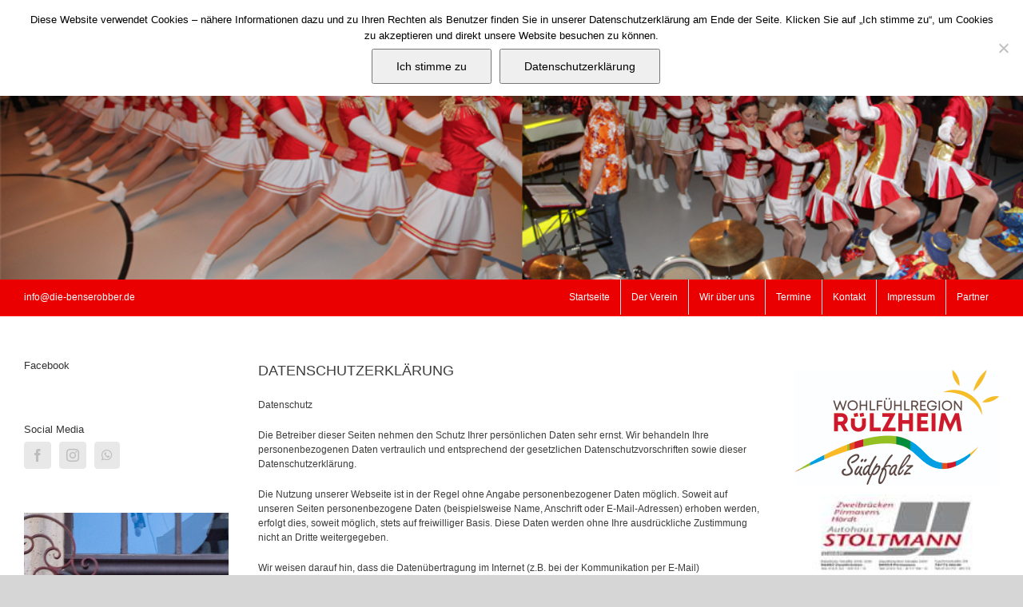

--- FILE ---
content_type: text/html; charset=UTF-8
request_url: https://die-benserobber.de/datenschutzerklaerung/
body_size: 64969
content:
<!DOCTYPE html><html class="avada-html-layout-boxed avada-html-header-position-top avada-html-has-bg-image" lang="de" prefix="og: http://ogp.me/ns# fb: http://ogp.me/ns/fb#"><head><meta http-equiv="X-UA-Compatible" content="IE=edge" /><meta http-equiv="Content-Type" content="text/html; charset=utf-8"/><meta name="viewport" content="width=device-width, initial-scale=1" /><title>Datenschutzerklärung &#8211; Die Benserobber</title><meta name='robots' content='max-image-preview:large' /><style>img:is([sizes="auto" i], [sizes^="auto," i]) { contain-intrinsic-size: 3000px 1500px }</style><link rel="alternate" type="application/rss+xml" title="Die Benserobber &raquo; Feed" href="https://die-benserobber.de/index.php/feed/" /><link rel="alternate" type="application/rss+xml" title="Die Benserobber &raquo; Kommentar-Feed" href="https://die-benserobber.de/index.php/comments/feed/" /><meta property="og:title" content="Datenschutzerklärung"/><meta property="og:type" content="article"/><meta property="og:url" content="https://die-benserobber.de/index.php/datenschutzerklaerung/"/><meta property="og:site_name" content="Die Benserobber"/><meta property="og:description" content="DATENSCHUTZERKLÄRUNG  Datenschutz  Die Betreiber dieser Seiten nehmen den Schutz Ihrer persönlichen Daten sehr ernst. Wir behandeln Ihre personenbezogenen Daten vertraulich und entsprechend der gesetzlichen Datenschutzvorschriften sowie dieser Datenschutzerklärung.  Die Nutzung unserer Webseite ist in der Regel ohne Angabe personenbezogener Daten möglich. Soweit auf unseren Seiten personenbezogene Daten (beispielsweise Name, Anschrift oder E-Mail-Adressen) erhoben werden, erfolgt dies,"/> <script defer src="[data-uri]"></script> <style id='wp-emoji-styles-inline-css' type='text/css'>img.wp-smiley, img.emoji {
		display: inline !important;
		border: none !important;
		box-shadow: none !important;
		height: 1em !important;
		width: 1em !important;
		margin: 0 0.07em !important;
		vertical-align: -0.1em !important;
		background: none !important;
		padding: 0 !important;
	}</style><style id='classic-theme-styles-inline-css' type='text/css'>/*! This file is auto-generated */
.wp-block-button__link{color:#fff;background-color:#32373c;border-radius:9999px;box-shadow:none;text-decoration:none;padding:calc(.667em + 2px) calc(1.333em + 2px);font-size:1.125em}.wp-block-file__button{background:#32373c;color:#fff;text-decoration:none}</style><style id='global-styles-inline-css' type='text/css'>:root{--wp--preset--aspect-ratio--square: 1;--wp--preset--aspect-ratio--4-3: 4/3;--wp--preset--aspect-ratio--3-4: 3/4;--wp--preset--aspect-ratio--3-2: 3/2;--wp--preset--aspect-ratio--2-3: 2/3;--wp--preset--aspect-ratio--16-9: 16/9;--wp--preset--aspect-ratio--9-16: 9/16;--wp--preset--color--black: #000000;--wp--preset--color--cyan-bluish-gray: #abb8c3;--wp--preset--color--white: #ffffff;--wp--preset--color--pale-pink: #f78da7;--wp--preset--color--vivid-red: #cf2e2e;--wp--preset--color--luminous-vivid-orange: #ff6900;--wp--preset--color--luminous-vivid-amber: #fcb900;--wp--preset--color--light-green-cyan: #7bdcb5;--wp--preset--color--vivid-green-cyan: #00d084;--wp--preset--color--pale-cyan-blue: #8ed1fc;--wp--preset--color--vivid-cyan-blue: #0693e3;--wp--preset--color--vivid-purple: #9b51e0;--wp--preset--gradient--vivid-cyan-blue-to-vivid-purple: linear-gradient(135deg,rgba(6,147,227,1) 0%,rgb(155,81,224) 100%);--wp--preset--gradient--light-green-cyan-to-vivid-green-cyan: linear-gradient(135deg,rgb(122,220,180) 0%,rgb(0,208,130) 100%);--wp--preset--gradient--luminous-vivid-amber-to-luminous-vivid-orange: linear-gradient(135deg,rgba(252,185,0,1) 0%,rgba(255,105,0,1) 100%);--wp--preset--gradient--luminous-vivid-orange-to-vivid-red: linear-gradient(135deg,rgba(255,105,0,1) 0%,rgb(207,46,46) 100%);--wp--preset--gradient--very-light-gray-to-cyan-bluish-gray: linear-gradient(135deg,rgb(238,238,238) 0%,rgb(169,184,195) 100%);--wp--preset--gradient--cool-to-warm-spectrum: linear-gradient(135deg,rgb(74,234,220) 0%,rgb(151,120,209) 20%,rgb(207,42,186) 40%,rgb(238,44,130) 60%,rgb(251,105,98) 80%,rgb(254,248,76) 100%);--wp--preset--gradient--blush-light-purple: linear-gradient(135deg,rgb(255,206,236) 0%,rgb(152,150,240) 100%);--wp--preset--gradient--blush-bordeaux: linear-gradient(135deg,rgb(254,205,165) 0%,rgb(254,45,45) 50%,rgb(107,0,62) 100%);--wp--preset--gradient--luminous-dusk: linear-gradient(135deg,rgb(255,203,112) 0%,rgb(199,81,192) 50%,rgb(65,88,208) 100%);--wp--preset--gradient--pale-ocean: linear-gradient(135deg,rgb(255,245,203) 0%,rgb(182,227,212) 50%,rgb(51,167,181) 100%);--wp--preset--gradient--electric-grass: linear-gradient(135deg,rgb(202,248,128) 0%,rgb(113,206,126) 100%);--wp--preset--gradient--midnight: linear-gradient(135deg,rgb(2,3,129) 0%,rgb(40,116,252) 100%);--wp--preset--font-size--small: 9px;--wp--preset--font-size--medium: 20px;--wp--preset--font-size--large: 18px;--wp--preset--font-size--x-large: 42px;--wp--preset--font-size--normal: 12px;--wp--preset--font-size--xlarge: 24px;--wp--preset--font-size--huge: 36px;--wp--preset--spacing--20: 0.44rem;--wp--preset--spacing--30: 0.67rem;--wp--preset--spacing--40: 1rem;--wp--preset--spacing--50: 1.5rem;--wp--preset--spacing--60: 2.25rem;--wp--preset--spacing--70: 3.38rem;--wp--preset--spacing--80: 5.06rem;--wp--preset--shadow--natural: 6px 6px 9px rgba(0, 0, 0, 0.2);--wp--preset--shadow--deep: 12px 12px 50px rgba(0, 0, 0, 0.4);--wp--preset--shadow--sharp: 6px 6px 0px rgba(0, 0, 0, 0.2);--wp--preset--shadow--outlined: 6px 6px 0px -3px rgba(255, 255, 255, 1), 6px 6px rgba(0, 0, 0, 1);--wp--preset--shadow--crisp: 6px 6px 0px rgba(0, 0, 0, 1);}:where(.is-layout-flex){gap: 0.5em;}:where(.is-layout-grid){gap: 0.5em;}body .is-layout-flex{display: flex;}.is-layout-flex{flex-wrap: wrap;align-items: center;}.is-layout-flex > :is(*, div){margin: 0;}body .is-layout-grid{display: grid;}.is-layout-grid > :is(*, div){margin: 0;}:where(.wp-block-columns.is-layout-flex){gap: 2em;}:where(.wp-block-columns.is-layout-grid){gap: 2em;}:where(.wp-block-post-template.is-layout-flex){gap: 1.25em;}:where(.wp-block-post-template.is-layout-grid){gap: 1.25em;}.has-black-color{color: var(--wp--preset--color--black) !important;}.has-cyan-bluish-gray-color{color: var(--wp--preset--color--cyan-bluish-gray) !important;}.has-white-color{color: var(--wp--preset--color--white) !important;}.has-pale-pink-color{color: var(--wp--preset--color--pale-pink) !important;}.has-vivid-red-color{color: var(--wp--preset--color--vivid-red) !important;}.has-luminous-vivid-orange-color{color: var(--wp--preset--color--luminous-vivid-orange) !important;}.has-luminous-vivid-amber-color{color: var(--wp--preset--color--luminous-vivid-amber) !important;}.has-light-green-cyan-color{color: var(--wp--preset--color--light-green-cyan) !important;}.has-vivid-green-cyan-color{color: var(--wp--preset--color--vivid-green-cyan) !important;}.has-pale-cyan-blue-color{color: var(--wp--preset--color--pale-cyan-blue) !important;}.has-vivid-cyan-blue-color{color: var(--wp--preset--color--vivid-cyan-blue) !important;}.has-vivid-purple-color{color: var(--wp--preset--color--vivid-purple) !important;}.has-black-background-color{background-color: var(--wp--preset--color--black) !important;}.has-cyan-bluish-gray-background-color{background-color: var(--wp--preset--color--cyan-bluish-gray) !important;}.has-white-background-color{background-color: var(--wp--preset--color--white) !important;}.has-pale-pink-background-color{background-color: var(--wp--preset--color--pale-pink) !important;}.has-vivid-red-background-color{background-color: var(--wp--preset--color--vivid-red) !important;}.has-luminous-vivid-orange-background-color{background-color: var(--wp--preset--color--luminous-vivid-orange) !important;}.has-luminous-vivid-amber-background-color{background-color: var(--wp--preset--color--luminous-vivid-amber) !important;}.has-light-green-cyan-background-color{background-color: var(--wp--preset--color--light-green-cyan) !important;}.has-vivid-green-cyan-background-color{background-color: var(--wp--preset--color--vivid-green-cyan) !important;}.has-pale-cyan-blue-background-color{background-color: var(--wp--preset--color--pale-cyan-blue) !important;}.has-vivid-cyan-blue-background-color{background-color: var(--wp--preset--color--vivid-cyan-blue) !important;}.has-vivid-purple-background-color{background-color: var(--wp--preset--color--vivid-purple) !important;}.has-black-border-color{border-color: var(--wp--preset--color--black) !important;}.has-cyan-bluish-gray-border-color{border-color: var(--wp--preset--color--cyan-bluish-gray) !important;}.has-white-border-color{border-color: var(--wp--preset--color--white) !important;}.has-pale-pink-border-color{border-color: var(--wp--preset--color--pale-pink) !important;}.has-vivid-red-border-color{border-color: var(--wp--preset--color--vivid-red) !important;}.has-luminous-vivid-orange-border-color{border-color: var(--wp--preset--color--luminous-vivid-orange) !important;}.has-luminous-vivid-amber-border-color{border-color: var(--wp--preset--color--luminous-vivid-amber) !important;}.has-light-green-cyan-border-color{border-color: var(--wp--preset--color--light-green-cyan) !important;}.has-vivid-green-cyan-border-color{border-color: var(--wp--preset--color--vivid-green-cyan) !important;}.has-pale-cyan-blue-border-color{border-color: var(--wp--preset--color--pale-cyan-blue) !important;}.has-vivid-cyan-blue-border-color{border-color: var(--wp--preset--color--vivid-cyan-blue) !important;}.has-vivid-purple-border-color{border-color: var(--wp--preset--color--vivid-purple) !important;}.has-vivid-cyan-blue-to-vivid-purple-gradient-background{background: var(--wp--preset--gradient--vivid-cyan-blue-to-vivid-purple) !important;}.has-light-green-cyan-to-vivid-green-cyan-gradient-background{background: var(--wp--preset--gradient--light-green-cyan-to-vivid-green-cyan) !important;}.has-luminous-vivid-amber-to-luminous-vivid-orange-gradient-background{background: var(--wp--preset--gradient--luminous-vivid-amber-to-luminous-vivid-orange) !important;}.has-luminous-vivid-orange-to-vivid-red-gradient-background{background: var(--wp--preset--gradient--luminous-vivid-orange-to-vivid-red) !important;}.has-very-light-gray-to-cyan-bluish-gray-gradient-background{background: var(--wp--preset--gradient--very-light-gray-to-cyan-bluish-gray) !important;}.has-cool-to-warm-spectrum-gradient-background{background: var(--wp--preset--gradient--cool-to-warm-spectrum) !important;}.has-blush-light-purple-gradient-background{background: var(--wp--preset--gradient--blush-light-purple) !important;}.has-blush-bordeaux-gradient-background{background: var(--wp--preset--gradient--blush-bordeaux) !important;}.has-luminous-dusk-gradient-background{background: var(--wp--preset--gradient--luminous-dusk) !important;}.has-pale-ocean-gradient-background{background: var(--wp--preset--gradient--pale-ocean) !important;}.has-electric-grass-gradient-background{background: var(--wp--preset--gradient--electric-grass) !important;}.has-midnight-gradient-background{background: var(--wp--preset--gradient--midnight) !important;}.has-small-font-size{font-size: var(--wp--preset--font-size--small) !important;}.has-medium-font-size{font-size: var(--wp--preset--font-size--medium) !important;}.has-large-font-size{font-size: var(--wp--preset--font-size--large) !important;}.has-x-large-font-size{font-size: var(--wp--preset--font-size--x-large) !important;}
:where(.wp-block-post-template.is-layout-flex){gap: 1.25em;}:where(.wp-block-post-template.is-layout-grid){gap: 1.25em;}
:where(.wp-block-columns.is-layout-flex){gap: 2em;}:where(.wp-block-columns.is-layout-grid){gap: 2em;}
:root :where(.wp-block-pullquote){font-size: 1.5em;line-height: 1.6;}</style><link rel='stylesheet' id='cookie-notice-front-css' href='https://die-benserobber.de/wp-content/plugins/cookie-notice/css/front.min.css?ver=2.5.11' type='text/css' media='all' /><link rel='stylesheet' id='fusion-dynamic-css-css' href='https://die-benserobber.de/wp-content/uploads/fusion-styles/d0f3b6973f514d0b7206353241162565.min.css?ver=3.8.1' type='text/css' media='all' /> <script defer id="cookie-notice-front-js-before" src="[data-uri]"></script> <script defer type="text/javascript" src="https://die-benserobber.de/wp-content/plugins/cookie-notice/js/front.min.js?ver=2.5.11" id="cookie-notice-front-js"></script> <script type="text/javascript" src="https://die-benserobber.de/wp-includes/js/jquery/jquery.min.js?ver=3.7.1" id="jquery-core-js"></script> <script defer type="text/javascript" src="https://die-benserobber.de/wp-includes/js/jquery/jquery-migrate.min.js?ver=3.4.1" id="jquery-migrate-js"></script> <script defer id="omgf-frontend-js-extra" src="[data-uri]"></script> <script type="text/javascript" src="https://die-benserobber.de/wp-content/plugins/host-webfonts-local/assets/js/omgf-frontend.min.js?ver=1749192660" id="omgf-frontend-js" defer="defer" data-wp-strategy="defer"></script> <link rel="https://api.w.org/" href="https://die-benserobber.de/index.php/wp-json/" /><link rel="alternate" title="JSON" type="application/json" href="https://die-benserobber.de/index.php/wp-json/wp/v2/pages/1844" /><link rel="EditURI" type="application/rsd+xml" title="RSD" href="https://die-benserobber.de/xmlrpc.php?rsd" /><meta name="generator" content="WordPress 6.8.1" /><link rel="canonical" href="https://die-benserobber.de/index.php/datenschutzerklaerung/" /><link rel='shortlink' href='https://die-benserobber.de/index.php/?p=1844' /><link rel="alternate" title="oEmbed (JSON)" type="application/json+oembed" href="https://die-benserobber.de/index.php/wp-json/oembed/1.0/embed?url=https%3A%2F%2Fdie-benserobber.de%2Findex.php%2Fdatenschutzerklaerung%2F" /><link rel="alternate" title="oEmbed (XML)" type="text/xml+oembed" href="https://die-benserobber.de/index.php/wp-json/oembed/1.0/embed?url=https%3A%2F%2Fdie-benserobber.de%2Findex.php%2Fdatenschutzerklaerung%2F&#038;format=xml" /><style type="text/css" id="css-fb-visibility">@media screen and (max-width: 640px){.fusion-no-small-visibility{display:none !important;}body .sm-text-align-center{text-align:center !important;}body .sm-text-align-left{text-align:left !important;}body .sm-text-align-right{text-align:right !important;}body .sm-flex-align-center{justify-content:center !important;}body .sm-flex-align-flex-start{justify-content:flex-start !important;}body .sm-flex-align-flex-end{justify-content:flex-end !important;}body .sm-mx-auto{margin-left:auto !important;margin-right:auto !important;}body .sm-ml-auto{margin-left:auto !important;}body .sm-mr-auto{margin-right:auto !important;}body .fusion-absolute-position-small{position:absolute;top:auto;width:100%;}.awb-sticky.awb-sticky-small{ position: sticky; top: var(--awb-sticky-offset,0); }}@media screen and (min-width: 641px) and (max-width: 1024px){.fusion-no-medium-visibility{display:none !important;}body .md-text-align-center{text-align:center !important;}body .md-text-align-left{text-align:left !important;}body .md-text-align-right{text-align:right !important;}body .md-flex-align-center{justify-content:center !important;}body .md-flex-align-flex-start{justify-content:flex-start !important;}body .md-flex-align-flex-end{justify-content:flex-end !important;}body .md-mx-auto{margin-left:auto !important;margin-right:auto !important;}body .md-ml-auto{margin-left:auto !important;}body .md-mr-auto{margin-right:auto !important;}body .fusion-absolute-position-medium{position:absolute;top:auto;width:100%;}.awb-sticky.awb-sticky-medium{ position: sticky; top: var(--awb-sticky-offset,0); }}@media screen and (min-width: 1025px){.fusion-no-large-visibility{display:none !important;}body .lg-text-align-center{text-align:center !important;}body .lg-text-align-left{text-align:left !important;}body .lg-text-align-right{text-align:right !important;}body .lg-flex-align-center{justify-content:center !important;}body .lg-flex-align-flex-start{justify-content:flex-start !important;}body .lg-flex-align-flex-end{justify-content:flex-end !important;}body .lg-mx-auto{margin-left:auto !important;margin-right:auto !important;}body .lg-ml-auto{margin-left:auto !important;}body .lg-mr-auto{margin-right:auto !important;}body .fusion-absolute-position-large{position:absolute;top:auto;width:100%;}.awb-sticky.awb-sticky-large{ position: sticky; top: var(--awb-sticky-offset,0); }}</style><style type="text/css">.recentcomments a{display:inline !important;padding:0 !important;margin:0 !important;}</style><link rel="icon" href="https://die-benserobber.de/wp-content/uploads/2019/01/cropped-benserobber-logo-karnevalverein-hoerdt-1-32x32.png" sizes="32x32" /><link rel="icon" href="https://die-benserobber.de/wp-content/uploads/2019/01/cropped-benserobber-logo-karnevalverein-hoerdt-1-192x192.png" sizes="192x192" /><link rel="apple-touch-icon" href="https://die-benserobber.de/wp-content/uploads/2019/01/cropped-benserobber-logo-karnevalverein-hoerdt-1-180x180.png" /><meta name="msapplication-TileImage" content="https://die-benserobber.de/wp-content/uploads/2019/01/cropped-benserobber-logo-karnevalverein-hoerdt-1-270x270.png" /> <script defer src="[data-uri]"></script> </head><body class="wp-singular page-template-default page page-id-1844 wp-theme-Avada cookies-not-set fusion-image-hovers fusion-pagination-sizing fusion-button_type-flat fusion-button_span-no fusion-button_gradient-linear avada-image-rollover-circle-yes avada-image-rollover-yes avada-image-rollover-direction-left fusion-body ltr fusion-sticky-header no-tablet-sticky-header no-mobile-sticky-header no-mobile-slidingbar no-mobile-totop avada-has-rev-slider-styles fusion-disable-outline fusion-sub-menu-fade mobile-logo-pos-left layout-boxed-mode avada-has-boxed-modal-shadow-none layout-scroll-offset-full avada-has-zero-margin-offset-top has-sidebar double-sidebars fusion-top-header menu-text-align-center mobile-menu-design-modern fusion-show-pagination-text fusion-header-layout-v3 avada-responsive avada-footer-fx-none avada-menu-highlight-style-bar fusion-search-form-classic fusion-main-menu-search-overlay fusion-avatar-square avada-dropdown-styles avada-blog-layout-grid avada-blog-archive-layout-grid avada-header-shadow-no avada-menu-icon-position-left avada-has-megamenu-shadow avada-has-mainmenu-dropdown-divider avada-has-mobile-menu-search avada-has-breadcrumb-mobile-hidden avada-has-titlebar-hide avada-header-border-color-full-transparent avada-has-bg-image-full avada-has-pagination-padding avada-flyout-menu-direction-fade avada-ec-views-v1" data-awb-post-id="1844"> <a class="skip-link screen-reader-text" href="#content">Zum Inhalt springen</a><div id="boxed-wrapper"><div class="fusion-sides-frame"></div><div id="wrapper" class="fusion-wrapper"><div id="home" style="position:relative;top:-1px;"></div><div id="sliders-container" class="fusion-slider-visibility"><div id="fusion-slider-2" data-id="2" class="fusion-slider-container fusion-slider-1844 full-width-slider-container" style="height:350;max-width:100%;"><style type="text/css">#fusion-slider-2 .flex-direction-nav a {width:63px;height:63px;line-height:63px;font-size:25px;}</style><div class="fusion-slider-loading">Loading...</div><div class="tfs-slider flexslider main-flex full-width-slider" style="max-width:100%;--typography_sensitivity:1;" data-slider_width="100%" data-slider_height="350" data-full_screen="0" data-parallax="0" data-nav_arrows="1" data-nav_box_width="63px" data-nav_box_height="63px" data-nav_arrow_size="25px" data-autoplay="1" data-loop="0" data-orderby="date" data-order="DESC" data-animation="fade" data-slideshow_speed="7000" data-animation_speed="600" data-typo_sensitivity="1" data-typo_factor="1.5" data-slider_indicator="" data-slider_indicator_color="#ffffff" ><ul class="slides" style="max-width:100%;"><li class="slide-id-23" data-mute="yes" data-loop="yes" data-autoplay="yes"><div class="slide-content-container slide-content-left" style="display: none;"><div class="slide-content" style=""></div></div><div class="background background-image" style="background-image: url(https://die-benserobber.de/wp-content/uploads/2019/01/header.jpg);max-width:100%;height:350;filter: progid:DXImageTransform.Microsoft.AlphaImageLoader(src='https://die-benserobber.de/wp-content/uploads/2019/01/header.jpg', sizingMethod='scale');" data-imgwidth="997"></div></li></ul></div></div></div><header class="fusion-header-wrapper"><div class="fusion-header-v3 fusion-logo-alignment fusion-logo-left fusion-sticky-menu- fusion-sticky-logo- fusion-mobile-logo-  fusion-mobile-menu-design-modern"><div class="fusion-secondary-header"><div class="fusion-row"><div class="fusion-alignleft"><div class="fusion-contact-info"><span class="fusion-contact-info-phone-number"></span><span class="fusion-contact-info-email-address"><a href="mailto:&#105;&#110;&#102;o&#64;&#100;&#105;e&#45;b&#101;&#110;&#115;e&#114;obb&#101;r.de">&#105;&#110;&#102;o&#64;&#100;&#105;e&#45;b&#101;&#110;&#115;e&#114;obb&#101;r.de</a></span></div></div><div class="fusion-alignright"><nav class="fusion-secondary-menu" role="navigation" aria-label="Sekundäres Menü"><ul id="menu-top-menue" class="menu"><li  id="menu-item-57"  class="menu-item menu-item-type-post_type menu-item-object-page menu-item-home menu-item-57"  data-item-id="57"><a  href="https://die-benserobber.de/index.php/" class="fusion-bar-highlight"><span class="menu-text">Startseite</span></a></li><li  id="menu-item-2150"  class="menu-item menu-item-type-post_type menu-item-object-page menu-item-has-children menu-item-2150 fusion-dropdown-menu"  data-item-id="2150"><a  href="https://die-benserobber.de/index.php/der-verein/" class="fusion-bar-highlight"><span class="menu-text">Der Verein</span></a><ul class="sub-menu"><li  id="menu-item-2168"  class="menu-item menu-item-type-post_type menu-item-object-page menu-item-2168 fusion-dropdown-submenu" ><a  href="https://die-benserobber.de/index.php/satzung/" class="fusion-bar-highlight"><span>Satzung</span></a></li><li  id="menu-item-2167"  class="menu-item menu-item-type-post_type menu-item-object-page menu-item-2167 fusion-dropdown-submenu" ><a  href="https://die-benserobber.de/index.php/aufnahmeantrag/" class="fusion-bar-highlight"><span>Aufnahmeantrag</span></a></li><li  id="menu-item-2157"  class="menu-item menu-item-type-post_type menu-item-object-page menu-item-has-children menu-item-2157 fusion-dropdown-submenu" ><a  href="https://die-benserobber.de/index.php/ehrungen/" class="fusion-bar-highlight"><span>Ehrungen</span></a><ul class="sub-menu"><li  id="menu-item-2162"  class="menu-item menu-item-type-post_type menu-item-object-page menu-item-2162" ><a  href="https://die-benserobber.de/index.php/goldener-verdienstorden/" class="fusion-bar-highlight"><span>Goldener Verdienstorden</span></a></li><li  id="menu-item-2161"  class="menu-item menu-item-type-post_type menu-item-object-page menu-item-2161" ><a  href="https://die-benserobber.de/index.php/silberner-verdienstorden/" class="fusion-bar-highlight"><span>Silberner Verdienstorden</span></a></li><li  id="menu-item-2160"  class="menu-item menu-item-type-post_type menu-item-object-page menu-item-2160" ><a  href="https://die-benserobber.de/index.php/bronzener-verdienstorden/" class="fusion-bar-highlight"><span>Bronzener Verdienstorden</span></a></li></ul></li><li  id="menu-item-2155"  class="menu-item menu-item-type-post_type menu-item-object-page menu-item-2155 fusion-dropdown-submenu" ><a  href="https://die-benserobber.de/index.php/ehrenmitglieder/" class="fusion-bar-highlight"><span>Ehrenmitglieder</span></a></li><li  id="menu-item-2185"  class="menu-item menu-item-type-post_type menu-item-object-page menu-item-2185 fusion-dropdown-submenu" ><a  href="https://die-benserobber.de/index.php/ahnentafel/" class="fusion-bar-highlight"><span>Ahnentafel</span></a></li></ul></li><li  id="menu-item-2151"  class="menu-item menu-item-type-post_type menu-item-object-page menu-item-has-children menu-item-2151 fusion-dropdown-menu"  data-item-id="2151"><a  href="https://die-benserobber.de/index.php/wir-ueber-uns/" class="fusion-bar-highlight"><span class="menu-text">Wir über uns</span></a><ul class="sub-menu"><li  id="menu-item-2154"  class="menu-item menu-item-type-post_type menu-item-object-page menu-item-2154 fusion-dropdown-submenu" ><a  href="https://die-benserobber.de/index.php/1-vorstand/" class="fusion-bar-highlight"><span>Die Vorstandschaft</span></a></li><li  id="menu-item-2153"  class="menu-item menu-item-type-post_type menu-item-object-page menu-item-has-children menu-item-2153 fusion-dropdown-submenu" ><a  href="https://die-benserobber.de/index.php/mitglieder/" class="fusion-bar-highlight"><span>Gruppen</span></a><ul class="sub-menu"><li  id="menu-item-2183"  class="menu-item menu-item-type-post_type menu-item-object-page menu-item-2183" ><a  href="https://die-benserobber.de/index.php/garde/" class="fusion-bar-highlight"><span>Garde</span></a></li><li  id="menu-item-2184"  class="menu-item menu-item-type-post_type menu-item-object-page menu-item-2184" ><a  href="https://die-benserobber.de/index.php/schautanz/" class="fusion-bar-highlight"><span>Schautanz</span></a></li><li  id="menu-item-2175"  class="menu-item menu-item-type-post_type menu-item-object-page menu-item-2175" ><a  href="https://die-benserobber.de/index.php/aktive/" class="fusion-bar-highlight"><span>Aktive</span></a></li><li  id="menu-item-2182"  class="menu-item menu-item-type-post_type menu-item-object-page menu-item-2182" ><a  href="https://die-benserobber.de/index.php/hinter-den-kulissen/" class="fusion-bar-highlight"><span>Hinter den Kulissen</span></a></li></ul></li><li  id="menu-item-2170"  class="menu-item menu-item-type-post_type menu-item-object-page menu-item-2170 fusion-dropdown-submenu" ><a  href="https://die-benserobber.de/index.php/benserobbergalerie/" class="fusion-bar-highlight"><span>Benserobbergalerie</span></a></li></ul></li><li  id="menu-item-2152"  class="menu-item menu-item-type-post_type menu-item-object-page menu-item-2152"  data-item-id="2152"><a  href="https://die-benserobber.de/index.php/veranstaltungen-termine/" class="fusion-bar-highlight"><span class="menu-text">Termine</span></a></li><li  id="menu-item-66"  class="menu-item menu-item-type-post_type menu-item-object-page menu-item-has-children menu-item-66 fusion-dropdown-menu"  data-item-id="66"><a  href="https://die-benserobber.de/index.php/kontakt/" class="fusion-bar-highlight"><span class="menu-text">Kontakt</span></a><ul class="sub-menu"><li  id="menu-item-71"  class="menu-item menu-item-type-post_type menu-item-object-page menu-item-71 fusion-dropdown-submenu" ><a  href="https://die-benserobber.de/index.php/administration/" class="fusion-bar-highlight"><span>Administration</span></a></li></ul></li><li  id="menu-item-117"  class="menu-item menu-item-type-post_type menu-item-object-page current-menu-ancestor current-menu-parent current_page_parent current_page_ancestor menu-item-has-children menu-item-117 fusion-dropdown-menu"  data-item-id="117"><a  href="https://die-benserobber.de/index.php/impressum/" class="fusion-bar-highlight"><span class="menu-text">Impressum</span></a><ul class="sub-menu"><li  id="menu-item-2165"  class="menu-item menu-item-type-post_type menu-item-object-page menu-item-2165 fusion-dropdown-submenu" ><a  href="https://die-benserobber.de/index.php/haftungsauschluss/" class="fusion-bar-highlight"><span>Haftungsauschluss</span></a></li><li  id="menu-item-2166"  class="menu-item menu-item-type-post_type menu-item-object-page current-menu-item page_item page-item-1844 current_page_item menu-item-2166 fusion-dropdown-submenu" ><a  href="https://die-benserobber.de/index.php/datenschutzerklaerung/" class="fusion-bar-highlight"><span>Datenschutzerklärung</span></a></li></ul></li><li  id="menu-item-121"  class="menu-item menu-item-type-post_type menu-item-object-page menu-item-has-children menu-item-121 fusion-dropdown-menu"  data-item-id="121"><a  href="https://die-benserobber.de/index.php/partner/" class="fusion-bar-highlight"><span class="menu-text">Partner</span></a><ul class="sub-menu"><li  id="menu-item-1823"  class="menu-item menu-item-type-post_type menu-item-object-page menu-item-1823 fusion-dropdown-submenu" ><a  href="https://die-benserobber.de/index.php/gemeinde/" class="fusion-bar-highlight"><span>Gemeinde</span></a></li><li  id="menu-item-1831"  class="menu-item menu-item-type-post_type menu-item-object-page menu-item-1831 fusion-dropdown-submenu" ><a  href="https://die-benserobber.de/index.php/sonstige/" class="fusion-bar-highlight"><span>Sonstige</span></a></li></ul></li></ul></nav><nav class="fusion-mobile-nav-holder fusion-mobile-menu-text-align-left" aria-label="Sekundäres mobiles Menü"></nav></div></div></div><div class="fusion-header-sticky-height"></div><div class="fusion-header"><div class="fusion-row"><div class="fusion-logo" data-margin-top="0px" data-margin-bottom="0px" data-margin-left="0px" data-margin-right="0px"></div><nav class="fusion-main-menu" aria-label="Hauptmenü"><div class="fusion-overlay-search"><form role="search" class="searchform fusion-search-form  fusion-search-form-classic" method="get" action="https://die-benserobber.de/index.php/"><div class="fusion-search-form-content"><div class="fusion-search-field search-field"> <label><span class="screen-reader-text">Suche nach:</span> <input type="search" value="" name="s" class="s" placeholder="Suchen..." required aria-required="true" aria-label="Suchen..."/> </label></div><div class="fusion-search-button search-button"> <input type="submit" class="fusion-search-submit searchsubmit" aria-label="Suche" value="&#xf002;" /></div></div></form><div class="fusion-search-spacer"></div><a href="#" role="button" aria-label="Schließe die Suche" class="fusion-close-search"></a></div></nav><nav class="fusion-mobile-nav-holder fusion-mobile-menu-text-align-left" aria-label="Main Menu Mobile"></nav><div class="fusion-clearfix"></div><div class="fusion-mobile-menu-search"><form role="search" class="searchform fusion-search-form  fusion-search-form-classic" method="get" action="https://die-benserobber.de/index.php/"><div class="fusion-search-form-content"><div class="fusion-search-field search-field"> <label><span class="screen-reader-text">Suche nach:</span> <input type="search" value="" name="s" class="s" placeholder="Suchen..." required aria-required="true" aria-label="Suchen..."/> </label></div><div class="fusion-search-button search-button"> <input type="submit" class="fusion-search-submit searchsubmit" aria-label="Suche" value="&#xf002;" /></div></div></form></div></div></div></div><div class="fusion-clearfix"></div></header><main id="main" class="clearfix "><div class="fusion-row" style=""><section id="content" style="float: right; float: left;"><div id="post-1844" class="post-1844 page type-page status-publish hentry"> <span class="entry-title rich-snippet-hidden">Datenschutzerklärung</span><span class="vcard rich-snippet-hidden"><span class="fn"><a href="https://die-benserobber.de/index.php/author/die-benserobber/" title="Beiträge von die-benserobber" rel="author">die-benserobber</a></span></span><span class="updated rich-snippet-hidden">2019-01-24T12:57:15+01:00</span><div class="post-content"><div class="fusion-fullwidth fullwidth-box fusion-builder-row-1 nonhundred-percent-fullwidth non-hundred-percent-height-scrolling" style="background-color: rgba(255,255,255,0);background-position: center center;background-repeat: no-repeat;padding-top:0px;padding-right:0px;padding-bottom:0px;padding-left:0px;margin-bottom: 0px;margin-top: 0px;border-width: 0px 0px 0px 0px;border-color:#eae9e9;border-style:solid;" ><div class="fusion-builder-row fusion-row"><div class="fusion-layout-column fusion_builder_column fusion-builder-column-0 fusion_builder_column_1_1 1_1 fusion-one-full fusion-column-first fusion-column-last" style="margin-top:0px;margin-bottom:20px;"><div class="fusion-column-wrapper fusion-flex-column-wrapper-legacy" style="background-position:left top;background-repeat:no-repeat;-webkit-background-size:cover;-moz-background-size:cover;-o-background-size:cover;background-size:cover;padding: 0px 0px 0px 0px;"><div class="fusion-text fusion-text-1"><div class="title"><h2>DATENSCHUTZERKLÄRUNG</h2></div><div class="sub-title"><p>Datenschutz</p></div><p>Die Betreiber dieser Seiten nehmen den Schutz Ihrer persönlichen Daten sehr ernst. Wir behandeln Ihre personenbezogenen Daten vertraulich und entsprechend der gesetzlichen Datenschutzvorschriften sowie dieser Datenschutzerklärung.</p><p>Die Nutzung unserer Webseite ist in der Regel ohne Angabe personenbezogener Daten möglich. Soweit auf unseren Seiten personenbezogene Daten (beispielsweise Name, Anschrift oder E-Mail-Adressen) erhoben werden, erfolgt dies, soweit möglich, stets auf freiwilliger Basis. Diese Daten werden ohne Ihre ausdrückliche Zustimmung nicht an Dritte weitergegeben.</p><p>Wir weisen darauf hin, dass die Datenübertragung im Internet (z.B. bei der Kommunikation per E-Mail) Sicherheitslücken aufweisen kann. Ein lückenloser Schutz der Daten vor dem Zugriff durch Dritte ist nicht möglich.</p></div><div class="fusion-clearfix"></div></div></div></div></div></div></div></section><aside id="sidebar" class="sidebar fusion-widget-area fusion-content-widget-area fusion-sidebar-left fusion-slidingbarwidget1 fusion-sticky-sidebar" style="float: left;"  data-width="21%" data-margin="calc(-100% + ( / 2) + 21%)"><div class="fusion-sidebar-inner-content"><section id="facebook-like-widget-2" class="fusion-slidingbar-widget-column widget facebook_like" style="border-style: solid;border-color:transparent;border-width:0px;"><h4 class="widget-title">Facebook</h4> <script defer src="[data-uri]"></script> <div class="fb-like-box-container facebook-like-widget-2" id="fb-root"><div class="fb-page" data-href="https://www.facebook.com/p/KV-Die-Benserobber-H%C3%B6rdt-100064614764704/?locale=de_DE&_rdr" data-original-width="268" data-width="268" data-adapt-container-width="true" data-small-header="false" data-height="270" data-hide-cover="true" data-show-facepile="true" data-tabs=""></div></div><div style="clear:both;"></div></section><section id="social_links-widget-2" class="fusion-slidingbar-widget-column widget social_links" style="border-style: solid;border-color:transparent;border-width:0px;"><h4 class="widget-title">Social Media</h4><div class="fusion-social-networks boxed-icons"><div class="fusion-social-networks-wrapper"> <a class="fusion-social-network-icon fusion-tooltip fusion-facebook awb-icon-facebook" href="https://www.facebook.com/p/KV-Die-Benserobber-H%C3%B6rdt-100064614764704/?locale=de_DE&#038;_rdr"  data-placement="top" data-title="Facebook" data-toggle="tooltip" data-original-title=""  title="Facebook" aria-label="Facebook" rel="noopener noreferrer" target="_self" style="border-radius:4px;padding:8px;font-size:16px;color:#bebdbd;background-color:#e8e8e8;border-color:#e8e8e8;"></a> <a class="fusion-social-network-icon fusion-tooltip fusion-instagram awb-icon-instagram" href="https://www.instagram.com/kvh_diebenserobber/"  data-placement="top" data-title="Instagram" data-toggle="tooltip" data-original-title=""  title="Instagram" aria-label="Instagram" rel="noopener noreferrer" target="_self" style="border-radius:4px;padding:8px;font-size:16px;color:#bebdbd;background-color:#e8e8e8;border-color:#e8e8e8;"></a> <a class="fusion-social-network-icon fusion-tooltip fusion-whatsapp awb-icon-whatsapp" href="https://whatsapp.com/channel/0029VaSdnVzHwXbBI2H5mO2A"  data-placement="top" data-title="Whatsapp" data-toggle="tooltip" data-original-title=""  title="Whatsapp" aria-label="Whatsapp" rel="noopener noreferrer" target="_self" style="border-radius:4px;padding:8px;font-size:16px;color:#bebdbd;background-color:#e8e8e8;border-color:#e8e8e8;"></a></div></div><div style="clear:both;"></div></section><section id="media_image-3" class="fusion-slidingbar-widget-column widget widget_media_image" style="border-style: solid;border-color:transparent;border-width:0px;"><img width="601" height="678" src="https://die-benserobber.de/wp-content/uploads/2026/01/38Bensi_Olly_k.jpg" class="image wp-image-2278  attachment-full size-full" alt="" style="max-width: 100%; height: auto;" decoding="async" srcset="https://die-benserobber.de/wp-content/uploads/2026/01/38Bensi_Olly_k-200x226.jpg 200w, https://die-benserobber.de/wp-content/uploads/2026/01/38Bensi_Olly_k-266x300.jpg 266w, https://die-benserobber.de/wp-content/uploads/2026/01/38Bensi_Olly_k-400x451.jpg 400w, https://die-benserobber.de/wp-content/uploads/2026/01/38Bensi_Olly_k.jpg 601w" sizes="(max-width: 601px) 100vw, 601px" /><div style="clear:both;"></div></section><section id="media_image-6" class="fusion-slidingbar-widget-column widget widget_media_image"><img width="263" height="200" src="https://die-benserobber.de/wp-content/uploads/2019/01/benserobber-logo-karnevalverein-hoerdt-1.png" class="image wp-image-34  attachment-full size-full" alt="" style="max-width: 100%; height: auto;" decoding="async" srcset="https://die-benserobber.de/wp-content/uploads/2019/01/benserobber-logo-karnevalverein-hoerdt-1-200x152.png 200w, https://die-benserobber.de/wp-content/uploads/2019/01/benserobber-logo-karnevalverein-hoerdt-1.png 263w" sizes="(max-width: 263px) 100vw, 263px" /><div style="clear:both;"></div></section><section id="text-3" class="fusion-slidingbar-widget-column widget widget_text" style="border-style: solid;border-color:transparent;border-width:0px;"><div class="textwidget"><div class="title"><strong>KONTAKT</strong></div><p><em>1. Vorstand</em><br /> Tanja Reddmann<br /> <a href="mailto:vorstand@die-benserobber.de">vorstand@die-benserobber.de</a></p><p><em>2. Vorstand</em><br /> Alexander Fischer<br /> <a href="mailto:vorstand@die-benserobber.de">vorstand@die-benserobber.de</a></p></div><div style="clear:both;"></div></section></div></aside><aside id="sidebar-2" class="sidebar fusion-widget-area fusion-content-widget-area fusion-sidebar-right fusion-slidingbarwidget2 fusion-sticky-sidebar" style="float: left;"  data-width="21%" data-margin="calc( / 2)"><div class="fusion-sidebar-inner-content"><section id="text-4" class="fusion-slidingbar-widget-column widget widget_text" style="border-style: solid;border-color:transparent;border-width:0px;"><div class="textwidget"><p><a href="https://www.suedpfalztourismus-ruelzheim.de/de/suedpfalz-erleben"><img decoding="async" class="aligncenter wp-image-2074 size-large" src="https://die-benserobber.de/wp-content/uploads/2022/12/SPTR_Logo_A4_hoch_4C-1024x576.jpg" alt="" width="1024" height="576" srcset="https://die-benserobber.de/wp-content/uploads/2022/12/SPTR_Logo_A4_hoch_4C-200x113.jpg 200w, https://die-benserobber.de/wp-content/uploads/2022/12/SPTR_Logo_A4_hoch_4C-300x169.jpg 300w, https://die-benserobber.de/wp-content/uploads/2022/12/SPTR_Logo_A4_hoch_4C-400x225.jpg 400w, https://die-benserobber.de/wp-content/uploads/2022/12/SPTR_Logo_A4_hoch_4C-600x338.jpg 600w, https://die-benserobber.de/wp-content/uploads/2022/12/SPTR_Logo_A4_hoch_4C-768x432.jpg 768w, https://die-benserobber.de/wp-content/uploads/2022/12/SPTR_Logo_A4_hoch_4C-800x450.jpg 800w, https://die-benserobber.de/wp-content/uploads/2022/12/SPTR_Logo_A4_hoch_4C-1024x576.jpg 1024w, https://die-benserobber.de/wp-content/uploads/2022/12/SPTR_Logo_A4_hoch_4C-1200x675.jpg 1200w, https://die-benserobber.de/wp-content/uploads/2022/12/SPTR_Logo_A4_hoch_4C.jpg 1495w" sizes="(max-width: 1024px) 100vw, 1024px" /></a></p><p><a href="http://www.autohaus-stoltmann.de/"><img decoding="async" class="aligncenter wp-image-18" src="http://kvh-benserobber.de/wp-content/uploads/2019/01/stoltmann_logo.jpg" alt="" width="236" height="109" /></a></p><p><a href="http://www.doma-massivhaus.de/"><img decoding="async" class="wp-image-17 aligncenter" src="http://kvh-benserobber.de/wp-content/uploads/2019/01/doma_logo.jpg" alt="" width="267" height="110" /></a></p><p><img decoding="async" class=" wp-image-2037 aligncenter" src="http://kvh-benserobber.de/wp-content/uploads/2022/01/Heid_Dienstleistungen.jpg" alt="" width="215" height="334" /></p><p><a href="http://www.hornbach-baustoff-union.com/"><img decoding="async" class="wp-image-16 aligncenter" src="http://kvh-benserobber.de/wp-content/uploads/2019/01/c99aaad06e849d620d5a50a06b5dd403_f780.png" alt="" width="266" height="90" /></a></p><div class="partner-item"><p><a href="http://www.designbuero-ehmer.de/"><img decoding="async" class="wp-image-2006 aligncenter" src="http://kvh-benserobber.de/wp-content/uploads/2021/02/Designbuero_ehmer_logo.png" alt="" width="290" height="132" srcset="https://die-benserobber.de/wp-content/uploads/2021/02/Designbuero_ehmer_logo-200x91.png 200w, https://die-benserobber.de/wp-content/uploads/2021/02/Designbuero_ehmer_logo.png 277w" sizes="(max-width: 290px) 100vw, 290px" /></a></p><p><a href="http://www.xn--ferienwohnung-heid-hrdt-rlc.de/"><span style="font-size: x-large;"><span style="color: red;"><strong>Ferienwohnung Heid Hördt</strong></span></span></a></p><p>&nbsp;</p><p><a href="http://www.taberna-eis.de/"><img decoding="async" class="wp-image-2007 aligncenter" src="http://kvh-benserobber.de/wp-content/uploads/2021/02/Taberna_Eis_logo.png" alt="" width="741" height="80" srcset="https://die-benserobber.de/wp-content/uploads/2021/02/Taberna_Eis_logo-200x22.png 200w, https://die-benserobber.de/wp-content/uploads/2021/02/Taberna_Eis_logo-300x32.png 300w, https://die-benserobber.de/wp-content/uploads/2021/02/Taberna_Eis_logo-400x43.png 400w, https://die-benserobber.de/wp-content/uploads/2021/02/Taberna_Eis_logo-600x65.png 600w, https://die-benserobber.de/wp-content/uploads/2021/02/Taberna_Eis_logo-768x83.png 768w, https://die-benserobber.de/wp-content/uploads/2021/02/Taberna_Eis_logo-800x86.png 800w, https://die-benserobber.de/wp-content/uploads/2021/02/Taberna_Eis_logo-940x103.png 940w, https://die-benserobber.de/wp-content/uploads/2021/02/Taberna_Eis_logo.png 957w" sizes="(max-width: 741px) 100vw, 741px" /></a></p><p><a href="http://mobiler-hausmeister-schmidt.de/index.html"><img decoding="async" class="wp-image-2005 aligncenter" src="http://kvh-benserobber.de/wp-content/uploads/2021/02/Hausmeister_Schmidt_Logo.png" alt="" width="451" height="63" srcset="https://die-benserobber.de/wp-content/uploads/2021/02/Hausmeister_Schmidt_Logo-200x28.png 200w, https://die-benserobber.de/wp-content/uploads/2021/02/Hausmeister_Schmidt_Logo-300x42.png 300w, https://die-benserobber.de/wp-content/uploads/2021/02/Hausmeister_Schmidt_Logo.png 315w" sizes="(max-width: 451px) 100vw, 451px" /></a></p><p><img decoding="async" class="wp-image-1923 aligncenter" src="http://kvh-benserobber.de/wp-content/uploads/2019/11/i-systems.png" alt="" width="260" height="111" srcset="https://die-benserobber.de/wp-content/uploads/2019/11/i-systems-200x85.png 200w, https://die-benserobber.de/wp-content/uploads/2019/11/i-systems-300x128.png 300w, https://die-benserobber.de/wp-content/uploads/2019/11/i-systems.png 319w" sizes="(max-width: 260px) 100vw, 260px" /><a href="http://www.it-netzwerksysteme.de"><img decoding="async" class="wp-image-1924 size-full aligncenter" src="http://kvh-benserobber.de/wp-content/uploads/2019/11/i-systems_02.png" alt="" width="269" height="72" srcset="https://die-benserobber.de/wp-content/uploads/2019/11/i-systems_02-200x54.png 200w, https://die-benserobber.de/wp-content/uploads/2019/11/i-systems_02.png 269w" sizes="(max-width: 269px) 100vw, 269px" /></a></p><p><a href="http://www.nutz-bau.de"><img decoding="async" class="aligncenter wp-image-2173 size-full" src="https://die-benserobber.de/wp-content/uploads/2025/05/NutzLogoKompl_webadresse.jpg" alt="" width="1003" height="666" srcset="https://die-benserobber.de/wp-content/uploads/2025/05/NutzLogoKompl_webadresse-200x133.jpg 200w, https://die-benserobber.de/wp-content/uploads/2025/05/NutzLogoKompl_webadresse-300x199.jpg 300w, https://die-benserobber.de/wp-content/uploads/2025/05/NutzLogoKompl_webadresse-400x266.jpg 400w, https://die-benserobber.de/wp-content/uploads/2025/05/NutzLogoKompl_webadresse-600x398.jpg 600w, https://die-benserobber.de/wp-content/uploads/2025/05/NutzLogoKompl_webadresse-768x510.jpg 768w, https://die-benserobber.de/wp-content/uploads/2025/05/NutzLogoKompl_webadresse-800x531.jpg 800w, https://die-benserobber.de/wp-content/uploads/2025/05/NutzLogoKompl_webadresse.jpg 1003w" sizes="(max-width: 1003px) 100vw, 1003px" /></a></p></div></div><div style="clear:both;"></div></section></div></aside></div></main><div class="fusion-footer"><footer class="fusion-footer-widget-area fusion-widget-area"><div class="fusion-row"><div class="fusion-columns fusion-columns-3 fusion-widget-area"><div class="fusion-column col-lg-4 col-md-4 col-sm-4"><section id="text-6" class="fusion-footer-widget-column widget widget_text" style="border-style: solid;border-color:transparent;border-width:0px;"><div class="textwidget"><p>Karneval-Verein-Hördt &#8222;Die Benserobber&#8220; e. V.<br /> Augustinerstraße 2<br /> 76771 Hördt</p><table><tbody><tr><td></td><td></td></tr><tr><td>E-Mail:</td><td><a href="mailto:vorstand@die-benserobber.de">vorstand@die-benserobber.de</a></td></tr></tbody></table></div><div style="clear:both;"></div></section></div><div class="fusion-column col-lg-4 col-md-4 col-sm-4"><section id="text-7" class="fusion-footer-widget-column widget widget_text" style="border-style: solid;border-color:transparent;border-width:0px;"><div class="textwidget"><p><center><a href="https://die-benserobber.de/index.php/datenschutzerklaerung/">Datenschutz</a> | <a href="https://die-benserobber.de/index.php/haftungsauschluss/">Haftungsauschluss</a></center></p></div><div style="clear:both;"></div></section></div><div class="fusion-column fusion-column-last col-lg-4 col-md-4 col-sm-4"><style type="text/css" data-id="media_image-8">@media (max-width: 800px){#media_image-8{text-align:initial !important;}}</style><section id="media_image-8" class="fusion-widget-mobile-align-initial fusion-widget-align-right fusion-footer-widget-column widget widget_media_image" style="border-style: solid;text-align: right;border-color:transparent;border-width:0px;"><img width="263" height="200" src="https://die-benserobber.de/wp-content/uploads/2019/01/benserobber-logo-karnevalverein-hoerdt-1.png" class="image wp-image-34  attachment-full size-full" alt="" style="max-width: 100%; height: auto;" decoding="async" srcset="https://die-benserobber.de/wp-content/uploads/2019/01/benserobber-logo-karnevalverein-hoerdt-1-200x152.png 200w, https://die-benserobber.de/wp-content/uploads/2019/01/benserobber-logo-karnevalverein-hoerdt-1.png 263w" sizes="(max-width: 263px) 100vw, 263px" /><div style="clear:both;"></div></section></div><div class="fusion-clearfix"></div></div></div></footer><footer id="footer" class="fusion-footer-copyright-area"><div class="fusion-row"><div class="fusion-copyright-content"><div class="fusion-copyright-notice"><div> © by Karneval-Verein-Hördt "Die Benserobber" e. V.</div></div><div class="fusion-social-links-footer"></div></div></div></footer></div><div class="fusion-sliding-bar-wrapper"></div></div></div><div class="fusion-top-frame"></div><div class="fusion-bottom-frame"></div><div class="fusion-boxed-shadow"></div> <a class="fusion-one-page-text-link fusion-page-load-link" tabindex="-1" href="#" aria-hidden="true">Page load link</a><div class="avada-footer-scripts"> <script type="speculationrules">{"prefetch":[{"source":"document","where":{"and":[{"href_matches":"\/index.php\/*"},{"not":{"href_matches":["\/wp-*.php","\/wp-admin\/*","\/wp-content\/uploads\/*","\/wp-content\/*","\/wp-content\/plugins\/*","\/wp-content\/themes\/Avada\/*","\/index.php\/*\\?(.+)"]}},{"not":{"selector_matches":"a[rel~=\"nofollow\"]"}},{"not":{"selector_matches":".no-prefetch, .no-prefetch a"}}]},"eagerness":"conservative"}]}</script> <script defer src="[data-uri]"></script><link rel='stylesheet' id='wp-block-library-css' href='https://die-benserobber.de/wp-includes/css/dist/block-library/style.min.css?ver=6.8.1' type='text/css' media='all' /><style id='wp-block-library-theme-inline-css' type='text/css'>.wp-block-audio :where(figcaption){color:#555;font-size:13px;text-align:center}.is-dark-theme .wp-block-audio :where(figcaption){color:#ffffffa6}.wp-block-audio{margin:0 0 1em}.wp-block-code{border:1px solid #ccc;border-radius:4px;font-family:Menlo,Consolas,monaco,monospace;padding:.8em 1em}.wp-block-embed :where(figcaption){color:#555;font-size:13px;text-align:center}.is-dark-theme .wp-block-embed :where(figcaption){color:#ffffffa6}.wp-block-embed{margin:0 0 1em}.blocks-gallery-caption{color:#555;font-size:13px;text-align:center}.is-dark-theme .blocks-gallery-caption{color:#ffffffa6}:root :where(.wp-block-image figcaption){color:#555;font-size:13px;text-align:center}.is-dark-theme :root :where(.wp-block-image figcaption){color:#ffffffa6}.wp-block-image{margin:0 0 1em}.wp-block-pullquote{border-bottom:4px solid;border-top:4px solid;color:currentColor;margin-bottom:1.75em}.wp-block-pullquote cite,.wp-block-pullquote footer,.wp-block-pullquote__citation{color:currentColor;font-size:.8125em;font-style:normal;text-transform:uppercase}.wp-block-quote{border-left:.25em solid;margin:0 0 1.75em;padding-left:1em}.wp-block-quote cite,.wp-block-quote footer{color:currentColor;font-size:.8125em;font-style:normal;position:relative}.wp-block-quote:where(.has-text-align-right){border-left:none;border-right:.25em solid;padding-left:0;padding-right:1em}.wp-block-quote:where(.has-text-align-center){border:none;padding-left:0}.wp-block-quote.is-large,.wp-block-quote.is-style-large,.wp-block-quote:where(.is-style-plain){border:none}.wp-block-search .wp-block-search__label{font-weight:700}.wp-block-search__button{border:1px solid #ccc;padding:.375em .625em}:where(.wp-block-group.has-background){padding:1.25em 2.375em}.wp-block-separator.has-css-opacity{opacity:.4}.wp-block-separator{border:none;border-bottom:2px solid;margin-left:auto;margin-right:auto}.wp-block-separator.has-alpha-channel-opacity{opacity:1}.wp-block-separator:not(.is-style-wide):not(.is-style-dots){width:100px}.wp-block-separator.has-background:not(.is-style-dots){border-bottom:none;height:1px}.wp-block-separator.has-background:not(.is-style-wide):not(.is-style-dots){height:2px}.wp-block-table{margin:0 0 1em}.wp-block-table td,.wp-block-table th{word-break:normal}.wp-block-table :where(figcaption){color:#555;font-size:13px;text-align:center}.is-dark-theme .wp-block-table :where(figcaption){color:#ffffffa6}.wp-block-video :where(figcaption){color:#555;font-size:13px;text-align:center}.is-dark-theme .wp-block-video :where(figcaption){color:#ffffffa6}.wp-block-video{margin:0 0 1em}:root :where(.wp-block-template-part.has-background){margin-bottom:0;margin-top:0;padding:1.25em 2.375em}</style> <script type="text/javascript" src="https://die-benserobber.de/wp-includes/js/dist/hooks.min.js?ver=4d63a3d491d11ffd8ac6" id="wp-hooks-js"></script> <script type="text/javascript" src="https://die-benserobber.de/wp-includes/js/dist/i18n.min.js?ver=5e580eb46a90c2b997e6" id="wp-i18n-js"></script> <script defer id="wp-i18n-js-after" src="[data-uri]"></script> <script defer type="text/javascript" src="https://die-benserobber.de/wp-content/cache/autoptimize/autoptimize_single_96e7dc3f0e8559e4a3f3ca40b17ab9c3.php?ver=6.1.4" id="swv-js"></script> <script defer id="contact-form-7-js-translations" src="[data-uri]"></script> <script defer id="contact-form-7-js-before" src="[data-uri]"></script> <script defer type="text/javascript" src="https://die-benserobber.de/wp-content/cache/autoptimize/autoptimize_single_2912c657d0592cc532dff73d0d2ce7bb.php?ver=6.1.4" id="contact-form-7-js"></script> <script defer type="text/javascript" src="https://die-benserobber.de/wp-content/uploads/fusion-scripts/3658cf528807a69d9b4d9133fe144661.min.js?ver=3.8.1" id="fusion-scripts-js"></script> <script defer src="[data-uri]"></script> <div id="cookie-notice" role="dialog" class="cookie-notice-hidden cookie-revoke-hidden cn-position-top" aria-label="Cookie Notice" style="background-color: rgba(255,255,255,1);"><div class="cookie-notice-container" style="color: #000000"><span id="cn-notice-text" class="cn-text-container">Diese Website verwendet Cookies – nähere Informationen dazu und zu Ihren Rechten als Benutzer finden Sie in unserer Datenschutzerklärung am Ende der Seite. Klicken Sie auf „Ich stimme zu“, um Cookies zu akzeptieren und direkt unsere Website besuchen zu können.</span><span id="cn-notice-buttons" class="cn-buttons-container"><button id="cn-accept-cookie" data-cookie-set="accept" class="cn-set-cookie cn-button cn-button-custom button" aria-label="Ich stimme zu">Ich stimme zu</button><button data-link-url="https://die-benserobber.de/index.php/datenschutzerklaerung/" data-link-target="_blank" id="cn-more-info" class="cn-more-info cn-button cn-button-custom button" aria-label="Datenschutzerklärung">Datenschutzerklärung</button></span><button type="button" id="cn-close-notice" data-cookie-set="accept" class="cn-close-icon" aria-label="Nein"></button></div></div></div><section class="to-top-container to-top-right" aria-labelledby="awb-to-top-label"> <a href="#" id="toTop" class="fusion-top-top-link"> <span id="awb-to-top-label" class="screen-reader-text">Nach oben</span> </a></section></body></html>